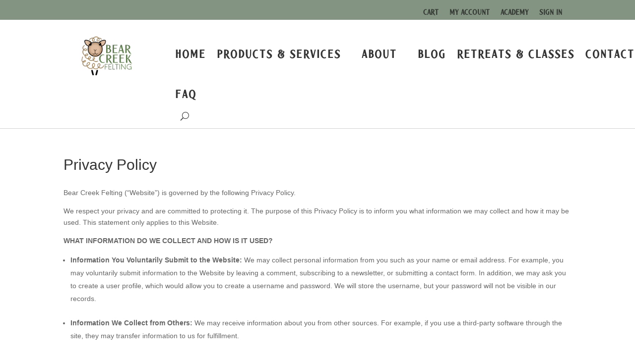

--- FILE ---
content_type: text/css
request_url: https://bearcreekfelting.com/wp-content/themes/bear-creek-felting/style.css?ver=4.27.5
body_size: 949
content:
/*
Theme Name:     Bear Creek Felting
Description:    Bear Creek Felting- A Divi Child Theme modified by Ultimate WP Help
Author:         help
Template:       Divi

(optional values you can add: Theme URI, Author URI, Version, License, License URI, Tags, Text Domain)
*/

/* Woocommerce members product detail badge page */
.members-badge-container  {
	display: none;
	top: 12px;
	left: 6%;
	position: absolute;
	z-index: 1;
}

/* Woocommerce members product badge in the shop page */
.members1 {
	background: #fff000;
	color: #000;
	font-family: 'Alegreya Sans SC', Helvetica, Arial, Lucida, sans-serif !important;
	font-weight: 600;
	text-transform: uppercase;
	padding: 2px 20px;
    font-size: 12px;
	font-weight: 600;
    margin-top: 0;
	float: right;
	border-radius: 25px;
}

/* Display custom product badges for the shop page with checking a checkbox */
.custom-badge-1 {
    font-size: 16px;
	color: #c94024;
	font-weight: 600;
	background: #ffffff;
	border: 2px solid #ffffff;
	text-align: center;
	display: inline;
	position: absolute;
	top: 12px;
	left: 15%;
	border-radius: 25px;
	padding: 2px 20px;
	width: 160px;
}

/* For mobile*/
@media screen and (max-width: 600px) {
.custom-badge-1 {
    font-size: 10px;
	color: #c94024;
	font-weight: 600;
	background: #ffffff;
	border: 1px solid #ffffff;
	text-align: center;
	display: inline;
	position: absolute;
	top: 45%;
	left: 12%;
	border-radius: 25px;
	padding: 2px 4px;
	width: 113px;
}
}

/* For tablet portrait mode*/
@media (min-width: 768px) and (max-width: 1024px) {
.custom-badge-1 {
    font-size: 12px;
	color: #c94024;
	font-weight: 600;
	background: #ffffff;
	border: 1px solid #ffffff;
	text-align: center;
	display: inline;
	position: absolute;
	top: 45%;
	left: 14%;
	border-radius: 25px;
	padding: 2px 4px;
	width: 120px;
}
}

.entry-summary .price {
	margin-top: 1em;
}

/*To switch the text and image on mobile*/
@media screen and (max-width: 600px) {
	.mobile-switch{
		flex-direction: column-reverse;
		display:flex;
	}
}


/*Pinterest icon position on Shop pages*/
.pinterest-for-woocommerce-image-wrapper {
	left: 38% !important;
	top: 1px;
	visibility: visible !important;
	z-index: 50 !important;
	
}
/*To have the Pinterest button show up on product page*/
.single-product .pinterest-for-woocommerce-image-wrapper {
  opacity: 1 !important;
  visibility: visible !important;
}

/* WooCommerce Best Seller Ribbon Styles */
.custom-ribbon {
    position: absolute;
	font-family: 'Alegreya Sans SC', Helvetica, Arial, Lucida, sans-serif !important;
     top: 65px;
     left: -20px;
     width: 120px;
     height: 25px;
     background: #c94024;
     color: #fff;
     font-weight: bold;
     font-size: 13px;
     line-height: 25px;
     text-align: center;
     transform: rotate(-45deg);
     transform-origin: 0 0;
     z-index: 10;
     box-shadow: 0 2px 5px rgba(0, 0, 0, 0.2);
 }

/* Ensure parent containers have relative positioning and clip overflow */
.woocommerce ul.products li.product,
.wc-block-product,
.wc-block-grid__product,
.et_pb_shop_grid_item,
.et_shop_product,
li.product,
.product {
    position: relative !important;
    overflow: hidden !important;
}

/* skip product categories */
li.product-category .custom-ribbon {
    display: none;
}

/* Responsive adjustments */
@media (max-width: 768px) {
    .custom-ribbon {
        font-size: 12px;
        padding: 3px 4px;
        min-width: 50px;
    }
}
